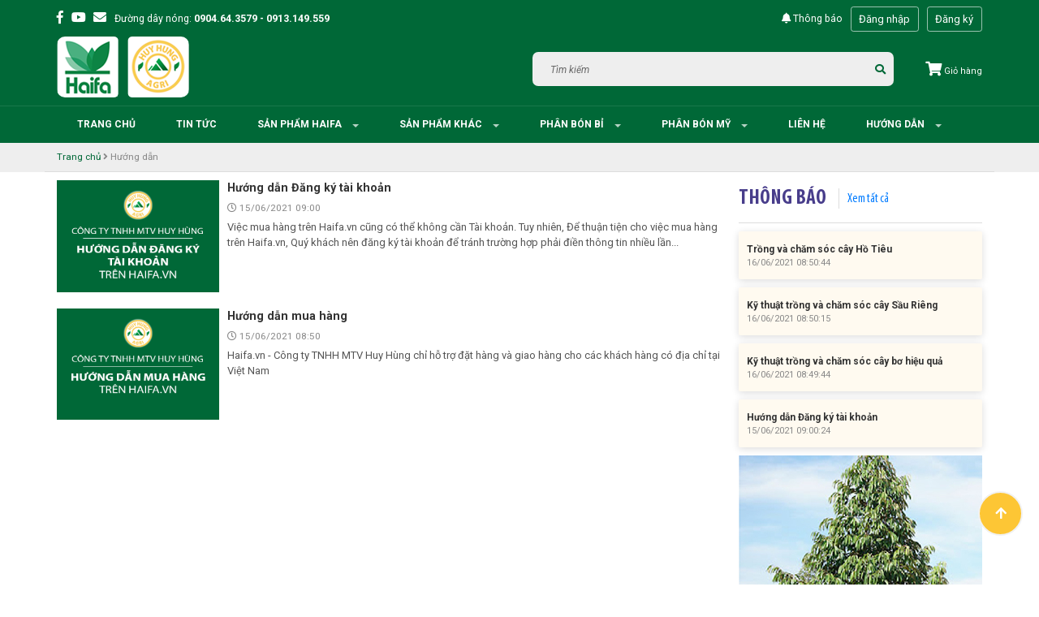

--- FILE ---
content_type: text/html; charset=utf-8
request_url: https://haifa.vn/categories/huong-dan-4.html
body_size: 27457
content:
 <!DOCTYPE html>
<html>
<head>
    <meta charset="utf-8" />
    <meta name="viewport" content="width=device-width, initial-scale=1.0" />
    <title>H&#x1B0;&#x1EDB;ng d&#x1EAB;n</title>
    <meta name="description" />
<meta name="keywords" />
<meta http-equiv="content-type" content="text/html;charset=UTF-8" />
<meta property="og:url" content="/categories/huong-dan-4.html" />
<meta property="og:type" content="article" />
<meta property="og:title" content="H&#x1B0;&#x1EDB;ng d&#x1EAB;n" />
<meta property="og:description" />
<meta property="og:locale" content="vi-vn" />
<meta property="og:image" />


    <link rel="stylesheet" href="/lib/bootstrap/dist/css/bootstrap.css" />
    <link rel="stylesheet" href="/css/all.min.css" />
    <link rel="stylesheet" href="/lib/stellarnav/css/stellarnav.css" />
    <link rel="stylesheet" href="/fonts/fonts.css" />
    <link rel="preconnect" href="https://fonts.gstatic.com">
    <link href="https://fonts.googleapis.com/css2?family=Roboto+Condensed:wght@400;700&family=Roboto:ital,wght@0,400;0,500;0,700;1,400&display=swap" rel="stylesheet">
    <link rel="stylesheet" href="/ttudkhcn/css/site.css" />

    <script src="/lib/jquery/dist/jquery-3.3.1.min.js"></script>
    <link rel="stylesheet" href="/lib/lightslider-master/src/css/lightslider.css" />
    <script src="/lib/lightslider-master/src/js/lightslider.js"></script>
    <link rel="stylesheet" href="https://cdn.jsdelivr.net/gh/fancyapps/fancybox@3.5.7/dist/jquery.fancybox.min.css" />

</head>
<body class="">


    

    <div id="mycookie" style="display:none;" data-cookie-string=".AspNet.Consent=yes; expires=Thu, 21 Jan 2027 01:23:46 GMT; path=/; secure; samesite=lax"></div>
    <script>
    document.cookie = document.getElementById("mycookie").dataset.cookieString;
        console.log(document.getElementById("mycookie").dataset.cookieString);
    </script>

    <!--Header -->
    <header>

        <!--top bar -->
        <div id="topbar">
            <div class="container">
                <div class="row">
                    <div class="col-lg-6 col-md-6 col-sm-12 sysdate">
                        <ul class="list-inline">

                            <li class="list-inline-item social">
                                <a href="https://www.facebook.com/huyhungagri" target="_blank"><i class="fab fa-facebook-f bigIcon"></i></a>
                            </li>
                            <li class="list-inline-item social">
                                <a href="https://www.youtube.com" target="_blank"><i class=" fab fa-youtube bigIcon"></i></a>
                            </li>
                            <li class="list-inline-item social">
                                <a href="mailto:huyhungagri@gmail.com" target="_blank"><i class="fas fa-envelope bigIcon"></i></a>
                            </li>

                            <li class="list-inline-item">Đường dây nóng: <strong><a href="tel:0904.64.3579 - 0913.149.559">0904.64.3579 - 0913.149.559</a></strong></li>
                        </ul>
                    </div>
                    <div class="col-lg-6 col-md-12 col-sm-12 text-right">
                        <ul class="list-inline">
                            <li class="list-inline-item social-icon mr-2">
                                <a href="/categories/thong-bao-3.html"><i class="fas fa-bell mr-1"></i><span class="xs-hide">Thông báo</span></a>
                            </li>

                            <li class="list-inline-item">
                                <ul class="list-inline text-right header-signup">
                                        <li class="list-inline-item">
                                            <a href="#" class="btn btn-signin">Đăng nhập</a>
                                        </li>
                                        <li class="list-inline-item">
                                            <a href="#" class="btn btn-signup">Đăng ký</a>
                                        </li>

                                </ul>
                            </li>


                        </ul>

                    </div>
                </div>
            </div>

        </div>

        <div class="headermain">
            <div class="container">
                <div class="row">
                    <div class="col-md-6 col-sm-12 my-auto">
                        <a href="/" class="logo">
                            <img src="/ttudkhcn/images/logo.png" alt="Haifa - C&#xF4;ng ty TNHH MTV Huy H&#xF9;ng" />
                        </a>
                    </div>
                    <div class="col-md-6 col-sm-12 align-self-center text-right">

                        <ul class="list-inline">
                            <li class="list-inline-item searchli">
                                <form id="search-all" method="get" action="/Home/Search">
                                    <div class="search-form">
                                        <ul class="list-inline">
                                            <li class="list-inline-item" style="width:calc(100% - 40px)">
                                                <input type="text" placeholder="Tìm kiếm" class="txtSearch" id="content-search-all" name="Keyword" />
                                            </li>
                                            <li class="list-inline-item" style="width:20px">
                                                <a onclick="SubmitSearch()" class="search"><i class="fa fa-search" aria-hidden="true"></i></a>
                                            </li>
                                        </ul>
                                    </div>
                                </form>
                            </li>
                            <li class="list-inline-item cartli">
                                <a href="/gio-hang.html">
                                    <i class="fas fa-shopping-cart"></i>
                                    Giỏ hàng <span class="num"></span>
                                </a>

                            </li>
                        </ul>
                    </div>
                </div>
            </div>
        </div>
    </header>

    <!--Menu-->
    <div id="MainMenu">
        <div class="container">
            <div class="row">
                <div class="col-12">
                    <div class="stellarnav">

    <ul class="nav">
       
                    <li class=""><a class="first" href="/"> <i></i>Trang ch&#x1EE7; </a></li>
                    <li class=""><a class="" href="/categories/tin-tuc-2.html"> <i></i>Tin t&#x1EE9;c </a></li>
<li class="">
    <a href="/san-pham/haifa-7.html">S&#x1EA3;n ph&#x1EA9;m HAIFA </a>
    <ul>
                    <li><a href="/san-pham/haifa-cal-11.html"><i></i>Haifa Cal</a></li>
                    <li><a href="/san-pham/haifa-mkp-8.html"><i></i>Haifa MKP</a></li>
                    <li><a href="/san-pham/haifa-map-9.html"><i></i>Haifa MAP</a></li>
                    <li><a href="/san-pham/magnific-10.html"><i></i>Magnific</a></li>
                    <li><a href="/san-pham/multi-kk-gg-12.html"><i></i>Multi K/K GG</a></li>
                    <li><a href="/san-pham/multi-micro-comb-14.html"><i></i>Multi Micro Comb</a></li>
                    <li><a href="/san-pham/sop-mhnutrion-sop-15.html"><i></i>Nutrion-SOP</a></li>
                    <li><a href="/san-pham/mh-zn-edta-multi-micro-zn-16.html"><i></i>Multi Micro Zn</a></li>
                    <li><a href="/san-pham/poly-liquid-17.html"><i></i>Poly Liquid</a></li>
                    <li><a href="/san-pham/poly-feed-18.html"><i></i>Poly Feed</a></li>
                    <li><a href="/san-pham/bittermag-mh-24.html"><i></i>BitterMag MH</a></li>
    </ul>
</li>

<li class="">
    <a href="/san-pham/san-pham-khac-6.html">S&#x1EA3;n ph&#x1EA9;m kh&#xE1;c </a>
    <ul>
                    <li><a href="/san-pham/quick-havest-4.html"><i></i>Ch&#x1EBF; ph&#x1EA9;m sinh h&#x1ECD;c</a></li>
                    <li><a href="/san-pham/metro-duck-5.html"><i></i>Goodmark</a></li>
                    <li><a href="/san-pham/rua-vuon-sat-khuan-19.html"><i></i>R&#x1EED;a v&#x1B0;&#x1EDD;n - S&#xE1;t khu&#x1EA9;n</a></li>
                    <li><a href="/san-pham/calypso-2.html"><i></i>Calypso</a></li>
    </ul>
</li>

<li class="">
    <a href="/san-pham/phan-bon-belgium-bi-20.html">Ph&#xE2;n b&#xF3;n B&#x1EC9; </a>
    <ul>
                    <li><a href="/san-pham/phan-bon-belgium-bi-20.html"><i></i>Kali SoluPotasse</a></li>
    </ul>
</li>

<li class="">
    <a href="/san-pham/phan-bon-my-22.html">Ph&#xE2;n b&#xF3;n M&#x1EF9; </a>
    <ul>
                    <li><a href="/san-pham/combi-mhnew-stem-powder-22.html"><i></i>Combi-MH/New STEM Powder</a></li>
    </ul>
</li>

                    <li class=""><a class="" href="/lien-he.html"> <i></i>Li&#xEA;n h&#x1EC7; </a></li>
<li class="">
    <a href="/categories/huong-dan-4.html">H&#x1B0;&#x1EDB;ng d&#x1EAB;n </a>
    <ul>
                    <li><a href="https://haifa.vn/huong-dan-dang-ky-tai-khoan-7.html"><i></i>H&#x1B0;&#x1EDB;ng d&#x1EAB;n &#x111;&#x103;ng k&#xFD;</a></li>
                    <li><a href="https://haifa.vn/huong-dan-mua-hang-2.html"><i></i>H&#x1B0;&#x1EDB;ng d&#x1EAB;n mua h&#xE0;ng</a></li>
    </ul>
</li>

               

    </ul>
</div><!-- .stellarnav -->

                </div>
            </div>
        </div>

    </div>




    <!--Body -->
    <div class="MainContent">
        <div class="navigation nlist">
    <div class="container">
        <div class="row">
            <div class="col-md-12">
                <ul class="list-inline ">
                    <li>
                        <a href="/">Trang chủ</a> <i class="fa fa-angle-right"></i>
                        H&#x1B0;&#x1EDB;ng d&#x1EAB;n

                    </li>
                </ul>
            </div>
        </div>
    </div>
</div>



<div class="container ContentDiv">

    <div class="row">
        <div class="col-12">
            
            <div class="col2">




                <div class="row ArticleList">

                            <div class="col-12">
                                <div class="item">

                                        <div class="left">
                                            <a class="name" href="/huong-dan-dang-ky-tai-khoan-7.html">
                                                <img alt="H&#x1B0;&#x1EDB;ng d&#x1EAB;n &#x110;&#x103;ng k&#xFD; t&#xE0;i kho&#x1EA3;n" class="tall" src="/Home/ResizeImage?url=/CMS/Content/TinTuc/Huong-dan/dangkytaikhoan.jpg&width=600">
                                            </a>

                                        </div>

                                    <div class="right ">
                                        <p class="title">
                                            <a class="name" href="/huong-dan-dang-ky-tai-khoan-7.html">H&#x1B0;&#x1EDB;ng d&#x1EAB;n &#x110;&#x103;ng k&#xFD; t&#xE0;i kho&#x1EA3;n</a>
                                        </p>
                                        <p class="date">
                                            <i class="far fa-clock"></i> 15/06/2021 09:00
                                        </p>
                                        <p class="ovv">
                                            Vi&#x1EC7;c mua h&#xE0;ng tr&#xEA;n Haifa.vn c&#x169;ng c&#xF3; th&#x1EC3; kh&#xF4;ng c&#x1EA7;n T&#xE0;i kho&#x1EA3;n. Tuy nhi&#xEA;n, &#x110;&#x1EC3; thu&#x1EAD;n ti&#x1EC7;n cho vi&#x1EC7;c mua h&#xE0;ng tr&#xEA;n Haifa.vn, Qu&#xFD; kh&#xE1;ch n&#xEA;n &#x111;&#x103;ng k&#xFD; t&#xE0;i kho&#x1EA3;n &#x111;&#x1EC3; tr&#xE1;nh tr&#x1B0;&#x1EDD;ng h&#x1EE3;p ph&#x1EA3;i &#x111;i&#x1EC1;n th&#xF4;ng tin nhi&#x1EC1;u l&#x1EA7;n...
                                        </p>
                                    </div>
                                    <div class="clearfix">

                                    </div>
                                </div>
                            </div>
                            <div class="col-12">
                                <div class="item">

                                        <div class="left">
                                            <a class="name" href="/huong-dan-mua-hang-2.html">
                                                <img alt="H&#x1B0;&#x1EDB;ng d&#x1EAB;n mua h&#xE0;ng" class="tall" src="/Home/ResizeImage?url=/CMS/Content/TinTuc/Huong-dan/huongdan-muahang.jpg&width=600">
                                            </a>

                                        </div>

                                    <div class="right ">
                                        <p class="title">
                                            <a class="name" href="/huong-dan-mua-hang-2.html">H&#x1B0;&#x1EDB;ng d&#x1EAB;n mua h&#xE0;ng</a>
                                        </p>
                                        <p class="date">
                                            <i class="far fa-clock"></i> 15/06/2021 08:50
                                        </p>
                                        <p class="ovv">
                                            Haifa.vn - C&#xF4;ng ty TNHH MTV Huy H&#xF9;ng ch&#x1EC9; h&#x1ED7; tr&#x1EE3; &#x111;&#x1EB7;t h&#xE0;ng v&#xE0; giao h&#xE0;ng cho c&#xE1;c kh&#xE1;ch h&#xE0;ng c&#xF3; &#x111;&#x1ECB;a ch&#x1EC9; t&#x1EA1;i Vi&#x1EC7;t Nam
                                        </p>
                                    </div>
                                    <div class="clearfix">

                                    </div>
                                </div>
                            </div>

                </div>

                <div class="row">
                    <div class="col-md-12 mb-3">
                        


                    </div>

                </div>
            </div>
            <div class="col3">
                
<!--Thông báo-->
<div class="mdNotification">
    <div class="headTop">
        <h2>THÔNG BÁO</h2>
        <div class="bar"> <a href="/categories/thong-bao-16.html">Xem tất cả</a></div>
        <div class="clearfix"></div>
    </div>
    

<!--Thông báo-->

    <ul class="list-unstyled">
            <li>
                <div class="notifi-item">

                    <a class="title" title="Tr&#x1ED3;ng v&#xE0; ch&#x103;m s&#xF3;c c&#xE2;y H&#x1ED3; Ti&#xEA;u" href="/trong-va-cham-soc-cay-ho-tieu-1006.html">
                        Tr&#x1ED3;ng v&#xE0; ch&#x103;m s&#xF3;c c&#xE2;y H&#x1ED3; Ti&#xEA;u

                    </a>
                    <p class="date">
                        16/06/2021 08:50:44
                    </p>
                    
                    <div class="clearfix"></div>
                </div>

            </li>
            <li>
                <div class="notifi-item">

                    <a class="title" title="K&#x1EF9; thu&#x1EAD;t tr&#x1ED3;ng v&#xE0; ch&#x103;m s&#xF3;c c&#xE2;y S&#x1EA7;u Ri&#xEA;ng" href="/ky-thuat-trong-va-cham-soc-cay-sau-rieng-1005.html">
                        K&#x1EF9; thu&#x1EAD;t tr&#x1ED3;ng v&#xE0; ch&#x103;m s&#xF3;c c&#xE2;y S&#x1EA7;u Ri&#xEA;ng

                    </a>
                    <p class="date">
                        16/06/2021 08:50:15
                    </p>
                    
                    <div class="clearfix"></div>
                </div>

            </li>
            <li>
                <div class="notifi-item">

                    <a class="title" title="K&#x1EF9; thu&#x1EAD;t tr&#x1ED3;ng v&#xE0; ch&#x103;m s&#xF3;c c&#xE2;y b&#x1A1; hi&#x1EC7;u qu&#x1EA3;" href="/ky-thuat-trong-va-cham-soc-cay-bo-hieu-qua-1004.html">
                        K&#x1EF9; thu&#x1EAD;t tr&#x1ED3;ng v&#xE0; ch&#x103;m s&#xF3;c c&#xE2;y b&#x1A1; hi&#x1EC7;u qu&#x1EA3;

                    </a>
                    <p class="date">
                        16/06/2021 08:49:44
                    </p>
                    
                    <div class="clearfix"></div>
                </div>

            </li>
            <li>
                <div class="notifi-item">

                    <a class="title" title="H&#x1B0;&#x1EDB;ng d&#x1EAB;n &#x110;&#x103;ng k&#xFD; t&#xE0;i kho&#x1EA3;n" href="/huong-dan-dang-ky-tai-khoan-7.html">
                        H&#x1B0;&#x1EDB;ng d&#x1EAB;n &#x110;&#x103;ng k&#xFD; t&#xE0;i kho&#x1EA3;n

                    </a>
                    <p class="date">
                        15/06/2021 09:00:24
                    </p>
                    
                    <div class="clearfix"></div>
                </div>

            </li>
    </ul>






</div>


<!--End Thông báo-->



<!--Banner-->
    <div class="BannerItem">
        <a href="#">
            <img src="/CMS/Content/Banner/Poly.jpg" alt="Banner chi ti&#x1EBF;t"   />
        </a>
    </div>




<!--Liên kết  website-->
<div class="box">
    <div class="header ttcnBox">
        <i class="fas fa-link- mr-1 blueicon"></i> Liên kết  website
    </div>
    <div class="body">
        <select name="BannerId" id="BannerId" class="form-control"><option value="0">-- Ch&#x1ECD;n website li&#xEA;n k&#x1EBF;t --</option>
<option value="https://daklak.vnpt.vn/">VNPT &#x110;&#x1EAF;k L&#x1EAF;k</option>
</select>
    </div>
</div>

<div class="xsCloneTo">

</div>


            </div>
            <div class="clearfix"></div>
        </div>
    </div>
</div>







    </div>

    <!--Footer -->
    <div class="Footer_wr mt-3">

        <footer>
            <!--copyright -->
            <div class="copyright">

                <div class="container">
                    <div class="row">
                        <div class="col-md-8 col-sm-12">
                            <table border="0" cellpadding="1" cellspacing="1" style="width:90%">
	<tbody>
		<tr>
			<td style="vertical-align:top; width:400px">
			<p><span style="font-size:12px"><span style="font-family:Verdana,Geneva,sans-serif"><strong>CƠ QUAN CHỦ QUẢN: C&Ocirc;NG TY TNHH MTV HUY H&Ugrave;NG</strong></span></span></p>

			<p><span style="font-size:12px"><span style="font-family:Verdana,Geneva,sans-serif">M&atilde; số thuế: 6000854517, cấp 13/04/2009 - Sở Kế hoạch &amp; Đầu tư Đắk Lắk cấp</span></span></p>

			<p><span style="font-size:12px"><span style="font-family:Verdana,Geneva,sans-serif">Địa chỉ: Th&ocirc;n 3, x&atilde; Quảng Ph&uacute;, tỉnh Đắk Lắk</span></span></p>

			<p><span style="font-size:12px"><span style="font-family:Verdana,Geneva,sans-serif">Điện thoại: 02623.53.55.39 - Hotline: 0904.64.3579</span></span></p>

			<p><span style="font-size:12px"><span style="font-family:Verdana,Geneva,sans-serif">Email: huyhungagri@gmail.com</span></span></p>
			<span style="font-size:12px"><span style="font-family:Verdana,Geneva,sans-serif">&copy; Bản quyền thuộc Huyhungagri</span></span></td>
			<td style="vertical-align:top; width:150px">
			<p style="text-align:center"><strong>CH&Iacute;NH S&Aacute;CH</strong></p>

			<p style="text-align:center"><a href="https://haifa.vn/dieu-khoan-su-dung-3.html">Điều khoản sử dụng</a></p>

			<p style="text-align:center"><a href="https://haifa.vn/nguon-san-pham-4.html">Nguồn sản phẩm</a></p>

			<p style="text-align:center"><a href="https://haifa.vn/thanh-toan-giao-nhan-6.html">Thanh to&aacute;n &ndash; Giao nhận</a></p>

			<p style="text-align:center"><a href="https://haifa.vn/doi-tra-hoan-tien-5.html">Đổi trả - Ho&agrave;n tiền</a></p>

			<p style="text-align:center"><a href="https://haifa.vn/chinh-sach-bao-mat-thong-tin-ca-nhan-8.html">Bảo mật Th&ocirc;ng tin c&aacute; nh&acirc;n</a></p>
			</td>
		</tr>
	</tbody>
</table>

                        </div>
                        <div class="col-md-4 col-sm-12 text-md-right mt-sm-4 mt-md-0 vnpt">

                            <p>
                                Thực hiện bởi  <a href="https://daklak24h.com.vn/" target="_blank">Đắk Lắk 24h</a>
                            </p>
                            <div>
                                <p>
                                    <a href="http://online.gov.vn/Home/WebDetails/90295"><img src="/ttudkhcn/images/logoSaleNoti.png" style="width:150px" /></a>
                                </p>
                             
                            </div>
                        </div>
                    </div>
                </div>
                

            </div>
        </footer>
    
    
</div>


    <div id="NotificationToast" class="toast">
        <div class="toast-header">
            <span class="content">Thêm giỏ hàng thành công</span>
        </div>
    </div>

    <div id="stop" class="scrollTop" style="opacity: 1;">
        <div>
            <div style="line-height:20px"><i class="fas fa-arrow-up"></i></div>
        </div>

    </div>

        <!-- Modal Log in -->
        <div class="modal fade" id="loginModal" tabindex="-1" role="dialog" aria-hidden="true">
            <div class="modal-dialog my-sm-modal  loginModal" role="document">
                <div class="modal-content">
                    <div class="modal-header">
                        <h5 class="modal-title" id="exampleModalLabel">Đăng nhập tài khoản!</h5>
                        <button type="button" class="close" data-dismiss="modal" aria-label="Close">
                            <span aria-hidden="true">&times;</span>
                        </button>
                    </div>
                    <div class="modal-body">
                        <form id="loginForm">


                            <div class="formdiv">
                                <input placeholder="Tài khoản" type="email" id="myEmail" class="form-control" oninvalid="this.setCustomValidity('Vui lòng nhập Email')" oninput="this.setCustomValidity('')" required />
                                <i class="fas fa-user"></i>
                            </div>
                            <div class="formdiv">
                                <input placeholder="Mật khẩu" type="password" id="Password" class="form-control" oninvalid="this.setCustomValidity('Thông tin bắt buộc')" oninput="this.setCustomValidity('')" required />
                                <i class="fas fa-key"></i>
                            </div>
                            <input type="submit" class="btn btn-modal" value="Đăng nhập" />
                            <div class="err text-center mt-2"></div>
                        </form>


                        <p class="text-center mt-3 mb-5 small"><a>Quên mật khẩu ?</a></p>
                        <p class="text-center mb-1">Bạn chưa có tài khoản ? <a class="btn-signup"><strong>Đăng ký ngay</strong></a></p>
                    </div>

                </div>
            </div>
        </div>
        <!-- Modal Sign Up -->
        <div class="modal fade" id="signupModal" tabindex="-1" role="dialog" aria-hidden="true">
            <div class="modal-dialog my-sm-modal  loginModal" role="document">
                <div class="modal-content">
                    <div class="modal-header">
                        <h5 class="modal-title" id="exampleModalLabel">Đăng ký tài khoản</h5>
                        <button type="button" class="close" data-dismiss="modal" aria-label="Close">
                            <span aria-hidden="true">&times;</span>
                        </button>
                    </div>
                    <div class="modal-body">
                        <form id="SignUpForm">
                            <div class="formdiv">
                                <input placeholder="Email" type="Email" id="SUmyEmail" oninvalid="this.setCustomValidity('Vui lòng nhập Email')" oninput="this.setCustomValidity('')" class="form-control" required />
                                <i class="fas fa-envelope"></i>
                            </div>
                            <div class="formdiv">
                                <input placeholder="Họ tên" type="text" id="SUFullName" class="form-control" oninvalid="this.setCustomValidity('Thông tin bắt buộc')" oninput="this.setCustomValidity('')" required />
                                <i class="fas fa-user"></i>
                            </div>
                            <div class="formdiv">
                                <input placeholder="Điện thoại" type="text" id="SUmyPhone" class="form-control" oninvalid="this.setCustomValidity('Thông tin bắt buộc')" oninput="this.setCustomValidity('')" required />
                                <i class="fas fa-mobile-alt"></i>
                            </div>

                            <div class="formdiv">
                                <input placeholder="Mật khẩu" type="password" id="SUPassword" class="form-control" oninvalid="this.setCustomValidity('Thông tin bắt buộc')" oninput="this.setCustomValidity('')" required />
                                <i class="fas fa-key"></i>
                            </div>
                            <div class="formdiv">
                                <input placeholder="Nhập lại mật khẩu" type="password" id="SURePassword" class="form-control" oninvalid="this.setCustomValidity('Thông tin bắt buộc')" oninput="this.setCustomValidity('')" required />
                                <i class="fas fa-key"></i>
                            </div>
                            <div class="accept">
                                <label>
                                    <span class="l">
                                        <input type="checkbox" value="1" id="SUReceiveEmail" />
                                    </span>
                                    <span class="r">
                                        Tôi đã đọc và đồng ý với các <a href="#">Điều khoản sử dụng</a> !
                                    </span>
                                </label>
                            </div>
                            <input type="submit" class="btn btn-modal" value="Đăng ký" />
                            <div class="err text-center mt-2"></div>
                        </form>


                        <p class="text-center mt-3">Bạn đã có tài khoản? <a class="btn-signin"><strong>Đăng nhập ngay</strong></a></p>
                    </div>

                </div>
            </div>
        </div>


    <script src="/lib/bootstrap/dist/js/bootstrap.min.js"></script>
    <script src="/lib/bootstrap/dist/js/popper.min.js"></script>
    <script src="/lib/stellarnav/js/stellarnav.min.js"></script>
    <script src="/ttudkhcn/js/site.js"></script>
    <script src="https://cdn.jsdelivr.net/gh/fancyapps/fancybox@3.5.7/dist/jquery.fancybox.min.js"></script>
    
</body>
</html>


--- FILE ---
content_type: text/css
request_url: https://haifa.vn/fonts/fonts.css
body_size: 1776
content:
/* This stylesheet generated by Transfonter (http://transfonter.org) on April 27, 2016 2:58 AM */

@font-face {
	font-family: 'Myriad Pro';
	src: url('MyriadPro-Regular.eot');
	src: url('MyriadPro-Regular.eot?#iefix') format('embedded-opentype'),
		url('MyriadPro-Regular.woff') format('woff'),
		url('MyriadPro-Regular.ttf') format('truetype'),
		url('MyriadPro-Regular.svg#Myriad Pro') format('svg');
	font-weight: normal;
	font-style: normal;
}

@font-face {
	font-family: 'Myriad Pro';
	src: url('MyriadPro-Bold.eot');
	src: url('MyriadPro-Bold.eot?#iefix') format('embedded-opentype'),
		url('MyriadPro-Bold.woff') format('woff'),
		url('MyriadPro-Bold.ttf') format('truetype'),
		url('MyriadPro-Bold.svg#Myriad Pro') format('svg');
	font-weight: bold;
	font-style: normal;
}

@font-face {
	font-family: 'Myriad Pro';
	src: url('MyriadPro-Semibold.eot');
	src: url('MyriadPro-Semibold.eot?#iefix') format('embedded-opentype'),
		url('MyriadPro-Semibold.woff') format('woff'),
		url('MyriadPro-Semibold.ttf') format('truetype'),
		url('MyriadPro-Semibold.svg#Myriad Pro') format('svg');
	font-weight: 600;
	font-style: normal;
}



@font-face {
	font-family: 'MyriadPro-Cond';
	src: url('MyriadPro-Cond.eot');
	src: url('MyriadPro-Cond.eot?#iefix') format('embedded-opentype'),
		 url('MyriadPro-Cond.svg#MyriadPro-Cond') format('svg'),
		 url('MyriadPro-Cond.ttf') format('truetype'),
		 url('MyriadPro-Cond.woff') format('woff'),
		 url('MyriadPro-Cond.woff2') format('woff2');
	font-weight: normal;
	font-style: normal;
  }
  

  
  @font-face {
	font-family: 'MyriadPro-Cond';
	src: url('MyriadPro-BoldCond.eot');
	src: url('MyriadPro-BoldCond.eot?#iefix') format('embedded-opentype'),
		 url('MyriadPro-BoldCond.svg#MyriadPro-Cond') format('svg'),
		 url('MyriadPro-BoldCond.ttf') format('truetype'),
		 url('MyriadPro-BoldCond.woff') format('woff'),
		 url('MyriadPro-BoldCond.woff2') format('woff2');
		 font-weight: bold;
		 font-style: normal;
  }
  
  

--- FILE ---
content_type: text/css
request_url: https://haifa.vn/ttudkhcn/css/site.css
body_size: 34731
content:
a, a:visited, a:hover { text-decoration: none; }

a:hover { color: #006837; }

body, html { font-family: 'Roboto', sans-serif; font-size: 13px; color: #222; font-weight: normal; }

img { max-width: 100%; }

ul { margin-bottom: 0px; }

.MainContent { min-height: calc(100vh - 486px); }

.bgWhite { background: #fff; padding-left: 0px; padding-right: 0px; border-right: 1px solid #ddd; border-left: 1px solid #ddd; }

header { background: #006837; color: #fff; }
header a { color: #fff; }
header a:hover { color: #fdc635; }
header p { margin: 0; }
header #topbar { height: 40px; line-height: 40px; color: #fff; font-size: 0.95rem; padding: 3px 15px; }
header #topbar .social-icon i { font-size: 1rem; }
header .headermain { position: relative; overflow: hidden; padding: 0 15px; }
header .headermain .logo { margin: 5px 0 10px 0; height: 75px; display: block; }
header .headermain .logo img { border-radius: 10px; }
header .headermain ul li { vertical-align: middle; }

#slide img { width: 100%; }

fieldset { min-width: 0; padding: 0; margin: 0; border: 0; }

fieldset.scheduler-border { border: 1px solid #ddd !important; padding: 0 1.4em 1.4em 1.4em !important; margin: 0 0 1.5em 0 !important; -webkit-box-shadow: 0px 0px 0px 0px #000; box-shadow: 0px 0px 0px 0px #000; }

legend { display: block; width: 100%; max-width: 100%; padding: 0; margin-bottom: .5rem; font-size: 1.5rem; line-height: inherit; color: inherit; white-space: normal; }

legend.scheduler-border { font-size: 1.2em !important; font-weight: bold !important; text-align: left !important; width: auto; padding: 0 10px; }

.VideoList .item .name a { color: #555 !important; font-size: 0.95rem !important; }
.VideoList .item .img:before { display: block; content: ''; background: rgba(0, 0, 0, 0.5) url(../images/play-icon.png) no-repeat center; height: 100%; width: 100%; position: absolute; z-index: 99; transition: 0.4s; }
.VideoList .item .img:hover::before { opacity: 0.5; }

.noScroll { height: 100%; overflow: hidden; }

#Popup { background: rgba(0, 0, 0, 0.9); width: 100%; height: 100vh; position: fixed; left: 0px; top: 0px; z-index: 9999; }
#Popup .inner { padding: 50px 0; position: relative; }
#Popup .inner .closebtn { position: absolute; top: 10px; right: 20px; color: #fff; font-size: 24px; cursor: pointer; }
#Popup .inner .closebtn:hover { color: #006837; }
#Popup .inner img { display: block; margin: auto; }

.lightGreyDiv { padding: 20px; border-radius: 10px; background: #f7f7f7; }

.discountDiv { text-transform: uppercase; }

.greyDivOrder { background: #f2f2f2; padding: 15px 15px; border-radius: 4px; }
.greyDivOrder h5 { line-height: 40px; }

.mybadge { padding: 7px 20px; font-weight: 500; font-size: 1rem; }

.form-control { height: 40px; }

.mydropdown { position: relative; }
.mydropdown .mytoggle { display: flex; }
.mydropdown .mydropdown-menu { display: none; position: absolute; top: 35px; right: 0px; width: 330px; padding-top: 10px; }
.mydropdown .mydropdown-menu::before, .mydropdown .mydropdown-menu::after { content: ""; display: inline-block; width: 0; height: 0; border-style: solid; border-width: 0 7.5px 10px 7.5px; position: absolute; top: 0px; right: 30px; }
.mydropdown .mydropdown-menu::before { border-color: transparent transparent #ddd transparent; }
.mydropdown .mydropdown-menu::after { border-color: transparent transparent #fff transparent; top: 1px; }
.mydropdown .mydropdown-menu .mydropdown-inner { border-radius: 0; border: 1px solid #ddd; box-shadow: 0px 1px 2px 0 rgba(0, 0, 0, 0.2), 0px 1px 2px 0 rgba(0, 0, 0, 0.2) !important; color: #444; margin: 0; background: #fff; }
.mydropdown .mydropdown-menu .mydropdown-inner .list { padding: 20px 10px 20px 20px; max-height: 260px; overflow-y: auto; }
.mydropdown .mydropdown-menu .mydropdown-inner .sub { background: #eee; padding: 20px; }

.accountName { cursor: pointer; color: #ffb31c; font-weight: bold; }

.avatar { width: 65px; height: 65px; overflow: hidden; border-radius: 50%; text-align: center; display: flex; justify-content: center; margin-right: 15px; background: #fff; color: #006837; font-size: 1.3rem; font-weight: 600; cursor: pointer; margin-top: 5px; }
.avatar img { height: 100%; }
.avatar:hover { background: #444; color: #fff; }

.header-signup .btn { border: 1px solid rgba(255, 255, 255, 0.6); background: none; color: #fff; transition: 0.5s; }
.header-signup .btn:hover { background: #fdc635; }
.header-signup .mytoggle .avatar { background: #fdc635 !important; color: #fff !important; }
.header-signup .accountMenu .avatar { height: 35px; width: 35px; font-size: 1.1rem; margin: 0; background: #006837; color: #fff; }
.header-signup .accountMenu .accountinfo { padding: 20px 20px 10px 20px; display: flex; flex-wrap: wrap; text-align: left; }
.header-signup .accountMenu .accountinfo .r { padding-left: 10px; width: calc(100% - 45px); }
.header-signup .accountMenu .accountinfo p { font-size: 1.1rem; color: #222; line-height: 22px; }
.header-signup .accountMenu .accountinfo p.email { font-size: 0.9rem; color: #666; }
.header-signup .accountMenu .mydropdown-menu { z-index: 9999; font-size: 1rem; width: 250px !important; }
.header-signup .accountMenu .mydropdown-menu .mydropdown-inner { padding-bottom: 10px; }
.header-signup .accountMenu .mydropdown-menu a { text-align: left !important; padding: 7px 20px; line-height: 20px; }
.header-signup .accountMenu .mydropdown-menu::before, .header-signup .accountMenu .mydropdown-menu::after { right: 10px !important; }

.modal { z-index: 9999; }

.loginModal .btn-modal { background: #006837; color: #fff !important; font-weight: 500; width: 100%; font-size: 1.1rem; text-transform: uppercase; height: 42px; box-shadow: 0px 1px 2px 0 rgba(0, 0, 0, 0.2), 0px 1px 2px 0 rgba(0, 0, 0, 0.2) !important; }
.loginModal .btn-modal:hover { color: #fff !important; background: #006837; }
.loginModal .modal-title { font-size: 1.1rem; color: #222; font-weight: 600; }
.loginModal p a { cursor: pointer; }
.loginModal .form-control { height: 50px; margin-bottom: 15px; border-radius: 2px; padding-left: 40px; color: #222; }
.loginModal .accept label { cursor: pointer; font-size: 13px; width: 100%; }
.loginModal .accept .l { width: 15px; text-align: left; display: block; float: left; }
.loginModal .accept .r { width: calc(100% - 20px); display: block; float: right; }
.loginModal .formdiv { position: relative; }
.loginModal .formdiv i { position: absolute; font-size: 13px; left: 15px; top: 18px; color: #888; }
.loginModal .btn { line-height: 1.7rem; }

.checkoutForm .form-control { height: 40px; }

.searchli { width: calc(100% - 110px); }

.cartli { width: 100px; font-size: 11px; }
.cartli span.inner { font-size: 11px; background: red; color: #fff; padding: 3px 5px; border-radius: 4px; margin-left: 5px; }
.cartli i { font-size: 18px; }

#duan { background: #f2f2f2 url(../images/duan-bg.png) no-repeat top center; padding: 50px 0 60px 0; }
#duan h2 { margin-bottom: 10px; font-family: 'Roboto Condensed', sans-serif; font-size: 32px; font-weight: bold; text-align: center; }
#duan h2 a { color: #006837; }
#duan h2:after { content: ""; display: block; background: #fdc635; height: 2px; width: 140px; margin-left: calc(50% - 70px); margin-top: 7px; }
#duan .item { margin: 15px 0; }
#duan .item .title { margin: 10px 0; }
#duan .item .title a { color: #333; font-size: 16px; font-weight: 500; }
#duan .item .title a:hover { color: #006837; }
#duan .item .ovv { color: #555; }

.headTitlep { text-align: center; color: #006837; margin-bottom: 20px; }

.aboutHome { border-bottom: 1px dotted #ddd; padding-bottom: 20px; margin-bottom: 15px; }
.aboutHome img { border-radius: 8px; }
.aboutHome .btn-seemore { background: #6e51a1 !important; color: #fff !important; font-family: 'Roboto Condensed', sans-serif; padding-left: 45px; padding-right: 45px; }
.aboutHome .btn-seemore:hover { background: #006837 !important; }
.aboutHome h1 { font-family: 'Roboto Condensed', sans-serif; }
.aboutHome .introtext { font-size: 14px; color: #555; }

.gopyItem { background: #f2f2f2; border: 1px dashed #ddd; border-radius: 5px; margin-bottom: 10px; padding: 15px; }

.bttpEmbed iframe { width: 100%; height: 800px; }

.scrollTop { position: fixed; width: 55px; height: 55px; right: 20px; bottom: 60px; background-color: #fdc635; border-radius: 50%; opacity: 0; cursor: pointer; transition: all 0.4s ease-in-out 0s; border: 2px solid #f2f2f2; justify-content: center; align-items: center; display: flex; font-size: 16px; color: #fff; z-index: 999; }
.scrollTop:hover { background: #fdc635; }

.scrollTop div { width: 100%; text-align: center; line-height: 17px; }

.ListLinkArticle { background: #f2f2f2; padding: 10px; border-radius: 5px; margin-bottom: 15px; }
.ListLinkArticle ul { padding-left: 15px; }

.surveyList .form-check { margin-bottom: 20px; }
.surveyList .form-check label { cursor: pointer; }

.survey-Item { border: 1px dashed #ddd; border-radius: 5px; padding: 20px; margin-bottom: 15px; }
.survey-Item p.title { font-size: 16px; }
.survey-Item p.ovv { font-size: 12px; color: #555; }

.section-title-contact h2 { font-size: 13px; letter-spacing: 1px; font-weight: 700; padding: 8px 20px; margin: 0; background: #e7f1fd; color: #106eea; display: inline-block; text-transform: uppercase; border-radius: 50px; }
.section-title-contact h3 { margin: 15px 0 0 0; font-size: 32px; font-weight: 700; }

.info-box { color: #444444; text-align: center; box-shadow: 0 0 30px #d6d7d8; padding: 20px 0 30px 0; }
.info-box a { color: #444444; }
.info-box i { font-size: 26px; color: #106eea; border-radius: 50%; padding: 8px; border: 2px dotted #b3d1fa; width: 52px; height: 52px; margin-bottom: 15px; }
.info-box h3 { font-size: 20px; color: #777777; font-weight: 700; margin: 10px 0; }

.close-menu full { display: none; }

.printDiv { padding: 10px 7px; background: #f2f2f2; }

.printDiv ul { margin: 0px; }
.printDiv ul li, .printDiv ul a { color: #0066b3; }

.myTitleWrap { border-top: 1px solid #ddd; }
.myTitleWrap .myTitle { font-weight: bold; margin: 15px 0 5px 0; padding: 0px; position: relative; line-height: 45px; }
.myTitleWrap .myTitle:before { display: block; content: ''; background: #106eea; height: 3px; margin-top: -18px; width: 25%; }

.myValidation { color: #721c24; background-color: #f8d7da; border-color: #f5c6cb; border-radius: 4px; margin-bottom: 20px; }
.myValidation ul li { margin-bottom: 7px; }
.myValidation ul li:first-child { padding-top: 15px; }
.myValidation ul li:last-child { padding-bottom: 15px; }

.listYear { list-style: none; padding: 0px; }
.listYear li { border-bottom: 1px dotted #ddd; margin-bottom: 10px; padding-bottom: 10px; }
.listYear li a { display: block; color: goldenrod; }
.listYear li .active { color: #006837; font-weight: bold; }

.detailBTTP { margin-bottom: 15px; border: 1px solid #ddd; padding: 10px; background: #f2f2f2; }
.detailBTTP img { height: 150px; display: block; float: left; margin-right: 30px; }

.ListBTTP ul li { background: none !important; padding: 10px !important; }
.ListBTTP .item { margin-bottom: 10px; }
.ListBTTP .item img { max-width: 100%; }
.ListBTTP .item .title { text-align: center; color: #333; display: block; font-weight: bold; margin-top: 7px; }

.vnnew-box { background: #0178cc url(../images/TrongDong.jpg) no-repeat center center; padding-top: 15px; padding-bottom: 15px; }
.vnnew-box ul li { list-style: none; padding: 0px; background: none !important; margin-bottom: 7px; border-bottom: 1px solid rgba(255, 255, 255, 0.3); padding-bottom: 7px; }
.vnnew-box ul li a { color: #fff !important; font-size: 13px; }
.vnnew-box ul li:last-child { border-bottom: none; }

/*.lSFade { min-height: 300px !important;
}*/
.marquee { height: 300px; overflow: hidden; margin-bottom: 10px; background: #f2f2f2; }

.xsshow { display: none !important; }

.ContentDiv { padding-top: 10px; padding-bottom: 10px; }

.lmenu { margin-bottom: 10px; }
.lmenu ul { list-style: none; padding: 0px; }
.lmenu .leftmenu { background: #f3f4f9 url(../images/leftmn-bg.png); border-radius: 2px; }
.lmenu .leftmenu li { border-top: 1px solid rgba(255, 255, 255, 0.1); border-bottom: 1px solid rgba(0, 0, 0, 0.03); position: relative; }
.lmenu .leftmenu li a { color: #334b8e; font-size: 12px; display: block; padding: 8px 10px; font-weight: bold; }
.lmenu .leftmenu li a .fa-caret-right { float: right; margin-top: 4px; }
.lmenu .leftmenu li:hover a { color: #eb2a26; }
.lmenu .leftmenu li .childmenu { display: none; position: absolute; z-index: 999; background: #f2f2f2; border: 1px solid #ddd; left: 240px; top: 0px; width: 250px; }
.lmenu .leftmenu li .childmenu li a { color: #444; font-weight: normal; font-size: 12px; text-transform: none; }
.lmenu .leftmenu li .childmenu li a:hover { color: #0c4ccf; }
.lmenu .leftmenu li .childmenu li:hover { background: #f2f2f2; }

.my-auto { margin-top: auto; margin-bottom: auto; }

.hoidap-item { border-bottom: 1px dashed #ddd; margin-bottom: 15px; padding-bottom: 15px; background: url(../images/question.png) no-repeat left top; padding-left: 80px; }
.hoidap-item .date { color: #aaa; font-size: 12px; }

.font-zoom { position: fixed; right: 10px; bottom: 60px; z-index: 1000; }

#decfont { background-position: -6px -60px; display: inline-block; height: 32px; width: 40px; background: url(../images/zoom.png) no-repeat -6px -60px; }

#incfont { background-position: -6px -60px; display: inline-block; height: 32px; width: 40px; background: url(../images/zoom.png) no-repeat -6px -13px; }

.myiframe iframe { width: 100% !important; }

.news2 { margin-bottom: 10px; }
.news2 .title { width: 100%; background: rgba(0, 0, 0, 0.7); color: #fff; text-align: center; position: absolute; bottom: 0px; left: 0px; padding: 7px; z-index: 2; }
.news2 .title a { color: #fff; font-weight: bold; font-size: 1rem; }

.nlist { background: #eee; }
.nlist .row { border-bottom: 1px solid #ddd; }

.BannerItem img { width: 100%; }

.notifi-item { margin: 0; margin-bottom: 10px; background: floralwhite; padding: 12px 10px; border-radius: 2px; box-shadow: gainsboro 0px 2px 10px; }
.notifi-item .date { color: #888; margin-bottom: 0px; font-size: 11px; }
.notifi-item .title { font-weight: bold; color: #333; font-size: 12px; }

.headTop { padding: 7px 0; border-bottom: 1px solid #ddd; margin-bottom: 10px; font-family: 'MyriadPro-Cond'; }
.headTop h2 { color: darkslateblue; font-weight: bold; float: left; margin-right: 15px; }
.headTop h2 a { color: darkslateblue; }
.headTop .bar { display: block; border-left: 1px solid #ddd; padding-left: 10px; height: 25px; margin-top: 3px; float: left; font-size: 1.2rem; padding-top: 2px; }

.bigIcon { font-size: 16px; }

.search-form { background: #eee; padding: 0px 10px; border-radius: 7px; line-height: 42px; max-height: 42px; }
.search-form .txtSearch { border: none; outline: none; height: 20px; border: none; background: none; color: #666; width: 100%; font-size: 12px; }
.search-form .search { display: block; cursor: pointer; color: #006837 !important; }
.search-form ::placeholder { color: #666; font-style: italic; }
.search-form :-ms-input-placeholder { font-style: italic; }
.search-form ::-ms-input-placeholder { font-style: italic; }

.sitemap-body ul { padding: 0px; }

.sitemap { padding: 0px; margin: 10px 0; }
.sitemap a { color: #006837; }
.sitemap li { list-style: none; padding: 4px 0; }

.small { font-size: 0.9rem !important; }

.myHead { font-size: 1.2rem; margin-bottom: 15px; }

.navigation ul li { line-height: 35px; color: #888; font-size: 0.9rem; }
.navigation ul li a { color: #006837; }

.ArticleList .item { margin-bottom: 20px; }
.ArticleList .item .left { width: 200px; float: left; }
.ArticleList .item .left .img { display: block; }
.ArticleList .item .left .img img { width: 100%; border-radius: 2px; }
.ArticleList .item .right { width: calc(100% - 210px); float: right; }
.ArticleList .item .right p { margin-bottom: 5px; }
.ArticleList .item .right .title { margin-bottom: 7px; }
.ArticleList .item .right .title a { font-size: 1.1rem; color: #333; font-weight: bold; line-height: normal; }
.ArticleList .item .right .date { font-size: 0.9rem; color: #888; }
.ArticleList .item .right .ovv { color: #555; }

.article-body h1 { font-size: 21px; margin-bottom: 10px; font-weight: bold; }
.article-body .date { font-size: 0.9rem; }
.article-body .icon i { color: #006837; margin-left: 10px; }
.article-body img, .article-body iframe, .article-body table { max-width: 100%; }

.vbcd-box li { font-size: 12px; color: #666; }
.vbcd-box li a { color: #0066b3 !important; }

.article-content img { height: auto !important; max-width: 100% !important; cursor: pointer; }

.other-list { margin-bottom: 30px; }

.other-list h2 { border-bottom: 1px solid #ddd; font-size: 18px; margin-bottom: 20px; margin-top: 20px; font-weight: bold; padding-bottom: 15px; }

.other-list ul { padding: 0px; margin-left: 20px; }

.other-list ul li { margin-bottom: 10px; }
.other-list ul li a { color: #0066b3; }

.cartDiv { background: #f2f2f2; padding: 10px 20px; display: inline-block; border-radius: 4px; }
.cartDiv .form-control, .cartDiv .btn { height: 40px; }

.toast { position: fixed; z-index: 9999; bottom: 0px; right: 0px; min-width: 250px; }
.toast .toast-header { height: 45px; line-height: 45px; background: #28a745; color: #fff !important; position: relative; font-weight: normal !important; font-size: 13px; border: none; }
.toast .toast-header .close { position: absolute; right: 5px; top: 10px; }

.ProductDetail .lSSlideOuter .lSPager.lSGallery li { border: 1px solid #ddd; }
.ProductDetail .lSSlideOuter .lSPager.lSGallery li.active { border: 2px solid #fdc635; }
.ProductDetail .lSSlideWrapper { border: 1px solid #ddd; }
.ProductDetail .ProductName { font-size: 26px; }
.ProductDetail .price { font-weight: 500; font-size: 1.3rem; color: #006837; }
.ProductDetail .ovv { color: #666; font-size: 0.95rem; }
.ProductDetail .FullText { margin-top: 15px; }
.ProductDetail .headTitle { font-size: 1.15rem; font-weight: bold; padding: 10px 15px; border-top: 1px solid #eee; border-bottom: 1px solid #eee; margin-top: 15px; border-radius: 4px; background: #f2f2f2; }

.col1 { width: 240px; float: left; }

.col2 { width: calc(100% - 315px); margin-right: 15px; float: left; overflow: hidden; }

.col3 { width: 300px; float: right; }

.w100 { width: 100% !important; float: none !important; }

.btn40 { line-height: 30px; font-size: 14px; padding-left: 40px; padding-right: 40px; }

.ProductsOrderTbl .form-control { padding: 0.275rem 0.75rem !important; height: 25px; }
.ProductsOrderTbl a { color: #006837; }
.ProductsOrderTbl .name { color: #111; }
.ProductsOrderTbl .name:hover { color: #006837; }
.ProductsOrderTbl .removeItem { color: #aaa; }
.ProductsOrderTbl .removeItem:hover { color: #d80d0d; }

.col-xs-5ths, .col-sm-5ths, .col-md-5ths, .col-lg-5ths { position: relative; min-height: 1px; padding-right: 15px; padding-left: 15px; }

@media (min-width: 1200px) { .col-lg-5ths { max-width: 20%; float: left; } }
.itemProduct .hotitem .khungAnh { border: 1px solid #ddd !important; }
.itemProduct .hotitem .name a { color: #333 !important; }
.itemProduct .item { border: 1px solid #ddd; }
.itemProduct .item .info { padding: 7px; text-align: center; position: relative; }
.itemProduct .item .info .btn-Addcart { position: absolute; left: 0px; top: -40px; background: #fdc635; color: #222; width: 100%; height: 40px; line-height: 40px; z-index: 999; cursor: pointer; font-weight: 500; display: none; transition: 0.5s; }
.itemProduct .item .info .btn-Addcart:hover { background: #006837; color: #fff; }
.itemProduct .item .name { margin: 0px; }
.itemProduct .item .name a { font-size: 1.1rem; color: #006837; margin: 5px 0 5px; display: block; font-weight: 500; }
.itemProduct .item .price { font-weight: 500; color: #006837; font-size: 1.15rem; }
.itemProduct .item .ovv { color: #666; font-size: 12px; }
.itemProduct .item .regist a { padding: 7px 30px; background: #735596; text-align: center; color: #fff; font-size: 0.9rem; border-radius: 20px; }
.itemProduct .item .regist a:hover { background: #4f287e; }
.itemProduct .item .catname { margin-bottom: 5px; }
.itemProduct .item .catname a { color: #fdc635; }
.itemProduct .item:hover .btn-Addcart { display: block; }

.itemProduct .item { margin-bottom: 30px; transition: 0.7s; }

.itemProduct .item:hover { -webkit-transform: translateY(-10px); transform: translateY(-10px); }

.itemProduct .item:hover .wrapper { -webkit-box-shadow: 0px 0px 10px 1px rgba(0, 0, 0, 0.1); box-shadow: 0px 0px 10px 1px rgba(0, 0, 0, 0.1); }

.itemProduct .item:hover .outer a.name { color: #0095da; }

.itemProduct .item .khungAnh:before { padding-bottom: 100%; }

.khungAnh:before { padding-bottom: 60%; }

.itemProduct .item .outer { padding: 20px 20px 16px 20px; background: #ffffff; }

.itemProduct .item .outer a.name { color: #333333; font-size: 1.1rem; line-height: 22px; height: 44px; overflow: hidden; transition: 0.2s; display: inline-block; margin-bottom: 10px; font-weight: bold; }

.itemProduct .item .outer .thongKe { background: transparent; font-size: 0.9rem; color: #888; }

.itemProduct .item .outer p.info { margin-top: 20px; color: #333333; font-size: 15px; line-height: 22px; height: 66px; overflow: hidden; }

.khungAnh { position: relative; z-index: 1; overflow: hidden; background: #ddd; }

.khungAnhCrop, .khungAnhCrop0 { display: inline-block; height: 100%; left: 0; overflow: hidden; position: absolute; text-align: center; top: 0; width: 100%; z-index: 1; transition: 0.7s; }

.khungAnh:before, .khungVideo:before { content: ""; display: block; }

.khungAnhCrop img { left: 50%; max-height: 150%; max-width: 150%; position: absolute; top: 50%; -webkit-transform: translate(-50%, -50%); transform: translate(-50%, -50%); z-index: 1; transition: 0.6s; }

.khungAnhCrop img { -webkit-transform: translate(-50%, -50%); transform: translate(-50%, -50%); }

.khungAnhCrop img.tall { height: 100%; min-width: 100%; }

.greyDiv { background: #f2f2f2; border-radius: 2px; padding: 10px; }
.greyDiv label { font-weight: bold; font-size: 0.9rem; }

.myTable thead tr th { background: #f2f2f2; }

.tktc p { color: #444; border-bottom: 1px dashed #ddd; padding-bottom: 7px; margin-bottom: 7px; font-size: 0.9rem; }

.igateiframe { background: url(../images/loading.gif) no-repeat center; }

.BannerItem { margin-bottom: 5px; text-align: center; }

.carousel .control { bottom: 0; top: unset !important; height: 40px; opacity: 1; color: #999; width: auto; }
.carousel .control i { font-size: 18px; }
.carousel .control:hover { color: #333; }

.VideoWrapper { padding-top: 56.25%; width: 100%; background: #333; position: relative; }
.VideoWrapper iframe { width: 100%; height: 100%; position: absolute; left: 0; top: 0; }

.VideoItem { cursor: pointer; }
.VideoItem .img { display: block; margin-bottom: 7px; position: relative; }
.VideoItem .img img { width: 100%; }
.VideoItem .khungAnhCrop:before { display: block; content: ''; background: rgba(0, 0, 0, 0.5) url(../images/play-icon.png) no-repeat center; height: 100%; width: 100%; position: absolute; z-index: 99; transition: 0.4s; }
.VideoItem .img:hover::before { opacity: 0.5; }
.VideoItem .title { margin-top: 15px; text-align: left; padding: 7px 30px; margin-bottom: 0px; text-align: center; }
.VideoItem .title a { color: #111; font-weight: bold; }

.SmallVideo .item { margin-bottom: 7px; }
.SmallVideo .item .left { width: 85px; float: left; }
.SmallVideo .item .left .img { display: block; position: relative; min-height: 50px; }
.SmallVideo .item .left .img img { width: 100%; }
.SmallVideo .item .left .img:before { display: block; content: ''; background: rgba(0, 0, 0, 0.5) url(../images/play-icon-small.png) no-repeat center; height: 100%; width: 100%; position: absolute; z-index: 99; transition: 0.4s; }
.SmallVideo .item .left .img:hover::before { opacity: 0.5; }
.SmallVideo .item .right { width: calc(100% - 95px); float: right; }
.SmallVideo .item .right .title { font-size: 0.9rem; margin-bottom: 2px; }
.SmallVideo .item .right .title a { color: #006837; }
.SmallVideo .item .right .date { font-size: 0.84rem; color: #888; margin-bottom: 0px; }

.zebraMenu { padding: 0px !important; }
.zebraMenu ul li { background: #d8e1eb !important; padding: 0px !important; margin-bottom: 0px !important; border-bottom: 1px solid #c0c8d1; border-top: 1px solid #e2e9f0; }
.zebraMenu ul li a { padding: 7px !important; display: block; }
.zebraMenu ul li:first-child { border-top: none; }
.zebraMenu ul li:last-child { border-bottom: none; }

.box { border: 1px solid #ddd; background: #f9f9f9; margin-bottom: 10px; }
.box .header { line-height: 40px; background: #006837; text-align: center; padding: 0 10px; font-weight: bold; text-transform: uppercase; color: #fff !important; }
.box .header .blueicon { color: #006837; font-size: 16px; }
.box .header a { color: #fff !important; font-size: 11px; }
.box .dark { background: #ddd; color: #444 !important; }
.box .dark a { color: #444 !important; }
.box .light { background: #1b80c4; color: #fff; }
.box .light a { color: #fff; }
.box .white { background: #fff; text-align: center; }
.box .body { padding: 10px; }
.box .body ul { list-style: none; padding: 0px; }
.box .body ul li { margin-bottom: 10px; background: url(../images/blue-dot.png) no-repeat left top 7px; padding-left: 10px; }
.box .body ul li a { color: #444; }
.box .body ul li a span.note { font-size: 0.9rem; color: #006837; }
.box .card { margin-bottom: 5px !important; }
.box .card .card-header { padding: 0; border: none; }
.box .card h5 a { color: #006837; display: block; text-align: left; cursor: pointer; font-weight: bold; padding: 0.75rem 1.25rem; }

.ttcnBox { padding: 0px !important; }
.ttcnBox li { background-image: none !important; margin: 0px !important; padding: 0px !important; background: rgba(195, 213, 233, 0.5) !important; border-bottom: 1px solid rgba(255, 255, 255, 0.5) !important; }
.ttcnBox li a { display: block; padding: 10px 10px; color: #243b99 !important; font-size: 13px !important; transition: 0.5s; }
.ttcnBox li ul.child li { border-bottom: 1px dashed #ddd; padding-bottom: 12px; margin-bottom: 12px; background: rgba(255, 236, 212, 0.5) !important; border-bottom: 1px dashed #ddd !important; }
.ttcnBox li ul.child li a { font-size: 12px !important; padding: 7px 10px; }
.ttcnBox li ul.child li a:hover { background: #fff !important; color: #243b99 !important; }
.ttcnBox li ul.child li:last-child { border: none !important; }
.ttcnBox li:last-child { border: none !important; }
.ttcnBox li:hover > a, .ttcnBox a.activeMN { background: #2668ef !important; color: #fff !important; }

.featuresDiv { margin-bottom: 10px; }
.featuresDiv .item { min-height: 400px; }
.featuresDiv .large .img { display: block; margin-bottom: 7px; margin: 0 10px 10px 0; }
.featuresDiv .large .img img { width: 100%; }
.featuresDiv .large .title a { font-size: 21px; color: #111; margin-bottom: 7px; font-weight: bold; line-height: normal; }
.featuresDiv .large .ovv { color: #555; }
.featuresDiv .list-subfeatures { list-style: none; padding: 0; }
.featuresDiv .list-subfeatures .subfeatures-item { border-bottom: 1px dashed #ddd; margin-bottom: 7px; padding-bottom: 7px; }
.featuresDiv .list-subfeatures .subfeatures-item .khungAnh { width: 110px; float: left; margin: 0 10px 5px 0; }
.featuresDiv .list-subfeatures .subfeatures-item .date { margin: 5px 0 0 0; color: #555; font-size: 0.9rem; }
.featuresDiv .list-subfeatures .subfeatures-item .title { margin-bottom: 0px; }
.featuresDiv .list-subfeatures .subfeatures-item .title a { font-size: 1rem; color: #222; line-height: normal; }
.featuresDiv .listFeatures { border-radius: 4px; overflow: hidden; border: 1px solid #ddd; }
.featuresDiv .listFeatures .header { background: #ee7f00; background: -moz-linear-gradient(45deg, #ee7f00 0%, #ffb31c 100%); background: -webkit-gradient(left bottom, right top, color-stop(0%, #ee7f00), color-stop(100%, #ffb31c)); background: -webkit-linear-gradient(45deg, #ee7f00 0%, #ffb31c 100%); background: -o-linear-gradient(45deg, #ee7f00 0%, #ffb31c 100%); background: -ms-linear-gradient(45deg, #ee7f00 0%, #ffb31c 100%); background: linear-gradient(45deg, #ee7f00 0%, #ffb31c 100%); filter: progid:DXImageTransform.Microsoft.gradient( startColorstr='#ee7f00', endColorstr='#ffb31c', GradientType=1 ); color: #fff; line-height: 32px; font-weight: bold; font-size: 12px; padding: 0 7px; }
.featuresDiv .listFeatures .body ul { list-style: none; padding: 0px; margin: 7px 0; }
.featuresDiv .listFeatures .body ul li { padding: 0 7px; margin-bottom: 7px; }
.featuresDiv .listFeatures .body ul li .left { display: block; width: 75px; float: left; }
.featuresDiv .listFeatures .body ul li .right { float: right; width: calc(100% - 85px); }
.featuresDiv .listFeatures .body ul li .right .title { margin-bottom: 0px; }
.featuresDiv .listFeatures .body ul li .right .title a { color: #555; font-size: 1rem; text-transform: lowercase; display: block; }
.featuresDiv .listFeatures .body ul li .right .title a:first-letter { text-transform: uppercase; }

.category-list .cat-item { margin-bottom: 15px; border: 1px solid #ddd; border-radius: 5px; overflow: hidden; }
.category-list .cat-item .header { background: #2668ef url(../images/cat-bg.png) no-repeat right; height: 35px; padding: 0 10px; }
.category-list .cat-item .header h4 { font-weight: bold; font-size: 12px; text-transform: uppercase; line-height: 35px; }
.category-list .cat-item .header h4 a { color: #fff !important; }
.category-list .cat-item .header h4 a:hover { color: #ffbe4a !important; }
.category-list .cat-item .body { padding: 10px; }
.category-list .cat-item .body .first-article-item .img { margin-bottom: 10px; display: block; }
.category-list .cat-item .body .first-article-item .img img { width: 100%; }
.category-list .cat-item .body .first-article-item .title { font-size: 14px; font-weight: bold; margin-bottom: 5px; }
.category-list .cat-item .body .first-article-item .title a { color: #222; }
.category-list .cat-item .body .first-article-item .ovv { text-align: justify; color: #4d4d4d; }
.category-list .cat-item .body .first-article-item-lo2 { clear: both; border-bottom: 1px dashed #ddd; }
.category-list .cat-item .body .first-article-item-lo2 .img { margin-bottom: 10px; display: block; width: 250px; float: left; margin: 0 10px 10px 0; }
.category-list .cat-item .body .first-article-item-lo2 .img img { width: 100%; }
.category-list .cat-item .body .first-article-item-lo2 .title { font-size: 14px; font-weight: bold; margin-bottom: 5px; }
.category-list .cat-item .body .first-article-item-lo2 .title a { color: #222; }
.category-list .cat-item .body .first-article-item-lo2 .ovv { text-align: justify; color: #4d4d4d; }
.category-list .cat-item .body ul { clear: both; padding-left: 0px; list-style: none; }
.category-list .cat-item .body ul li { margin-bottom: 10px; background: url(../images/blue-dot.png) no-repeat left top 7px; padding-left: 10px; }
.category-list .cat-item .body ul li a { color: #182045; font-size: 1rem; display: inline-block; }
.category-list .cat-item .body ul li a:first-letter { text-transform: uppercase; }
.category-list .cat-item .body ul li a:hover { color: #006837; }
.category-list .cat-item .body ul li .date { font-size: 0.85rem; color: #999; margin-left: 4px; }
.category-list .cat-item .body ul li:after { content: ''; display: block; clear: both; }

.stellarnav { margin: 0 0; /*background: url(../images/hoavan2.png) repeat-x bottom !important;*/ /*padding-bottom: 15px;*/ }
.stellarnav svg { fill: #006837; }

.mobile > ul > li > a { text-transform: none; font-size: 13px; color: #333; }

#MainMenu { background: #006837; border-top: 1px solid rgba(255, 255, 255, 0.1); }

footer { padding: 10px 15px; background: #006837; color: rgba(255, 255, 255, 0.9); }
footer a { color: rgba(255, 255, 255, 0.9); }
footer a:hover { color: #ffe9af; }
footer .copyright { padding: 20px 0; font-size: 0.9rem; }
footer .copyright .companyname { text-transform: uppercase; font-size: 1rem; }
footer .copyright p { margin-bottom: 5px; }
footer .copyright .vnpt a { color: #f3d886; }

@media only screen and (min-width: 1200px) { .container { max-width: 1170px !important; } }
@media only screen and (max-width: 1200px) { header .headermain .MainSlide { right: -200px !important; }
  .stellarnav > ul > li > a { padding: 0px 25px; }
  .ArticleList .item { margin-bottom: 30px; }
  .ArticleList .item .left { width: auto; float: none; margin-bottom: 10px; }
  .ArticleList .item .right { width: auto; float: none; } }
.tree li { list-style-type: none; margin: 0; padding: 10px 5px 0 5px; position: relative; }

.tree li::before, .tree li::after { content: ''; left: -20px; position: absolute; right: auto; }

.tree li::before { border-left: 2px solid #000; bottom: 50px; height: 100%; top: 0; width: 1px; }

.tree li::after { border-top: 2px solid #000; height: 20px; top: 25px; width: 25px; }

.tree li span { -moz-border-radius: 5px; -webkit-border-radius: 5px; border: 1px solid #777; border-radius: 3px; display: inline-block; padding: 5px 10px; text-decoration: none; cursor: pointer; }

.tree > ul > li::before, .tree > ul > li::after { border: 0; }

.tree li:last-child::before { height: 27px; }

.tree li span:hover { background: #ffb31c; border: 1px solid #0066b3; }

[aria-expanded="false"] > .expanded, [aria-expanded="true"] > .collapsed { display: none; }

@media only screen and (max-width: 991px) { .xsshow { display: block !important; }
  .col1 { display: none; }
  .col2 { width: calc(100% - 280px); margin-left: 0px; }
  .category-list .cat-item .body .first-article-item .ovv { border-bottom: 1px dashed #ddd; padding-bottom: 7px; margin-bottom: 7px; }
  .sysdate { display: none; }
  header .headermain { background: #006837; min-height: 0 !important; }
  header .headermain .MainSlide { display: none; }
  /*.search-form { display: none; }*/
  .font-zoom { bottom: 20px; }
  #Features-Slide { padding-bottom: 100% !important; }
  .logo img { margin: auto; display: block; } }
@media only screen and (max-width: 767px) { .featuresDiv .large { margin-bottom: 20px; }
  .col1, .col2, .col3 { float: none; width: auto; margin: 0px; }
  .col3 { width: auto; }
  .featuresDiv .large .img { width: 100%; float: none; margin: 0 0 10px 0; } }
@media only screen and (max-width: 640px) { .xs-hide { display: none; } }

/*# sourceMappingURL=site.css.map */


--- FILE ---
content_type: application/javascript
request_url: https://haifa.vn/ttudkhcn/js/site.js
body_size: 8604
content:
jQuery(document).ready(function ($) {
    $(".mydropdown").hover(function () {
        $(this).find(".mydropdown-menu").show();
    }, function () {
        $(this).find(".mydropdown-menu").hide();
    })

    $(".btn-signup").click(function () {
        $("#loginModal").modal("hide");
        $("#signupModal").modal();
    })
    $(".btn-signin").click(function () {
        $("#signupModal").modal("hide");
        $("#loginModal").modal();
    })


    $("#Popup .closebtn").click(function () {
        return $.ajax({
            type: "GET",
            url: "/Home/ClosePopup",
            contentType: "application/json; charset=utf-8",
            dataType: "json",
            success: function (data) {
                $("#Popup").fadeOut(500);
                $("body").removeClass("noScroll");
            },
            error: function () {
            }
        });

       
    })

    //Menu
    jQuery('.stellarnav').stellarNav({
        theme: 'light',
        breakpoint: 991,
        position: 'right',
    });

    // Link liên kết
    $('#BannerId').on('change', function () {
        var url = $(this).val();
        if (url) {
            window.open(url, '_blank');
        }
        return false;
    });



        CountCart();

        $(".btn-Addcart").click(function () {
            var ProductId = $(this).attr("val-id");

            return $.ajax({
                type: "POST",
                url: "/ProductsOrder/AddCart?ProductId=" + ProductId + "&Quantity=1",
                contentType: "application/json; charset=utf-8",
                dataType: "json",
                success: function (data) {
                    $('.toast').toast('show');
                    CountCart();
                },
                error: function () {
                    alert("Đã có lỗi xảy ra");
                }
            });

           
        })





        $(".videolink").click(function () {
            var url = $(this).attr("val");
            $(".modal-video").html(url);
            $("#myModal").modal();
        })

        $('#myModal').on('hidden.bs.modal', function () {
            $(".modal-video").html("");
        })

                                 
    





    //*************************************
    //   BOTTOM SCROLL TOP BUTTON
    //*************************************

    // declare variable
    var scrollTop = $(".scrollTop");

    $(window).scroll(function () {
        // declare variable
        var topPos = $(this).scrollTop();

        // if user scrolls down - show scroll to top button
        if (topPos > 100) {
            $(scrollTop).css("opacity", "1");

        } else {
            $(scrollTop).css("opacity", "0");
        }

    }); // scroll END

    //Click event to scroll to top
    $(scrollTop).click(function () {
        $('html, body').animate({
            scrollTop: 0
        }, 800);
        return false;

    }); // click() scroll top EMD
   


    $('#image-gallery').lightSlider({
        gallery: true,
        item: 1,
        thumbItem: 9,
        slideMargin: 0,
        speed: 800,
        pause: 6000,
        auto: true,
        pager: false,
        controls: true,
        mode: 'fade',
        loop: true,
        onSliderLoad: function () {
            $('#image-gallery').removeClass('cS-hidden');
        }
    });



    $('#Features-Slide2').lightSlider({
        gallery: false,
        item: 3,
        slideMargin: 15,
        speed: 800,
        pause: 4000,
        auto: true,
        pager: true,
        controls: false,
        loop: true,
        responsive: [
            {
                breakpoint: 1170,
                settings: {
                    item: 2,
                    slideMove: 1,
                    slideMargin: 6,
                }
            },
            {
                breakpoint: 980,
                settings: {
                    item: 2,
                    slideMove: 1
                }
            },
            {
                breakpoint: 460,
                settings: {
                    item: 1,
                    slideMove: 1
                }
            }
        ]
    });



    //Signup
    $("#SignUpForm").submit(function () {
        var FullName = $("#SignUpForm #SUFullName").val();
        var Email = $("#SignUpForm #SUmyEmail").val();
        var Phone = $("#SignUpForm #SUmyPhone").val();
        var Password = $("#SignUpForm #SUPassword").val();
        var RePassword = $("#SignUpForm #SURePassword").val();
        var ReceiveEmail = ($('#SignUpForm #SUReceiveEmail').is(":checked") ? 1 : 0);


        if (Password != RePassword) {
            $("#SignUpForm .err").html("<div class='alert alert-danger'>Xác nhận mật khẩu không chính xác</div>")
        } else {

            var url = "/Account/SignUp/";
            if (Email == "" || Password == "" || FullName == "") {
                $("#SignUpForm .err").html("<div class='alert alert-danger'>Vui lòng nhập thông tin</div>")
                return false;
            }
            else {

                var result = $.ajax({
                    type: "POST",
                    url: url,
                    data: JSON.stringify({ FullName: FullName, UserName: Email, Password: Password, ReceiveEmail: ReceiveEmail, Phone: Phone }),
                    contentType: "application/json; charset=utf-8",
                    dataType: "json",
                    success: function (data) {
                        if (data.Success == true) {
                            $("#SignUpForm .err").html("<div class='alert alert-success' >" + data.Msg + "</div>");

                            var FullName = $("#SignUpForm #SUFullName").val("");
                            var Email = $("#SignUpForm #SUmyEmail").val("");
                            var Phone = $("#SignUpForm #SUmyPhone").val("");
                            var Password = $("#SignUpForm #SUPassword").val("");
                            var RePassword = $("#SignUpForm #SURePassword").val("");

                            return false;
                        }
                        else {
                            $("#SignUpForm .err").html("<div class='alert alert-danger' >" + data.Msg + "</div>");
                            return false;
                        }
                    },
                    error: function () {
                        //alert("Error .");
                        return false;
                    }
                });
            }
        }



        return false;

    });
    //Login
    $("#loginForm").submit(function () {
        var Email = $("#loginForm #myEmail").val();
        var Password = $("#loginForm #Password").val();
        var url = "/Account/Login/";

        if (Email == "" || Password == "") {
            $("#loginForm .err").html("<div class='alert alert-danger'>Please fill your email and password</div>")
            return false;
        }
        else {

            var result = $.ajax({
                type: "POST",
                url: url,
                data: JSON.stringify({ UserName: Email, Password: Password }),
                contentType: "application/json; charset=utf-8",
                dataType: "json",
                success: function (data) {
                    if (data.Success == true) {
                        window.location.reload();
                    }
                    else {
                        $("#loginForm .err").html("<div class='alert alert-danger' >" + data.Msg + "</div>");
                        return false;
                    }
                },
                error: function () {
                    alert("Error .");
                    return false;
                }
            });
        }
        return false;

    });



});



function SubmitSearch() {
    $('form#search-all').submit();
}

function numberWithCommas(number) {
    var parts = number.toString().split(".");
    parts[0] = parts[0].replace(/\B(?=(\d{3})+(?!\d))/g, ",");
    return parts.join(".");
}

function CountCart() {
    return $.ajax({
        type: "POST",
        url: "/ProductsOrder/CountCart",
        contentType: "application/json; charset=utf-8",
        dataType: "json",
        success: function (data) {
            if (data != 0) {
                $(".cartli .num").html("<span class='inner'>" + data+"</span>")

                }
        },
        error: function () {
           
        }
    });

}